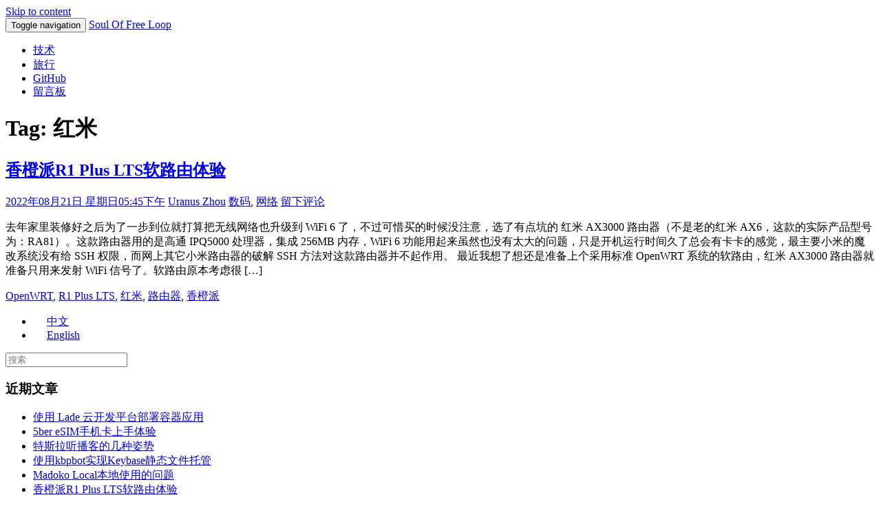

--- FILE ---
content_type: text/html; charset=UTF-8
request_url: https://zohead.com/archives/tag/redmi/
body_size: 8550
content:
<!DOCTYPE html>
<html lang="zh-CN">
<head>
<meta charset="UTF-8">
<meta name="viewport" content="width=device-width, initial-scale=1">
<title>红米 | Soul Of Free Loop</title>
<link rel="profile" href="http://gmpg.org/xfn/11">
<link rel="pingback" href="https://zohead.com/xmlrpc.php">

<link rel="alternate" type="application/rss+xml" title="Soul Of Free Loop &raquo; Feed" href="https://zohead.com/feed/" />
<link rel="alternate" type="application/rss+xml" title="Soul Of Free Loop &raquo; 评论Feed" href="https://zohead.com/comments/feed/" />
<link rel="alternate" type="application/rss+xml" title="Soul Of Free Loop &raquo; 红米标签Feed" href="https://zohead.com/archives/tag/redmi/feed/" />
<link rel='stylesheet' id='yarppWidgetCss-css'  href='https://zohead.com/wp-content/plugins/yet-another-related-posts-plugin/style/widget.css?ver=3.8' type='text/css' media='all' />
<link rel='stylesheet' id='toc-screen-css'  href='https://zohead.com/wp-content/plugins/table-of-contents-plus/screen.min.css?ver=1509' type='text/css' media='all' />
<link rel='stylesheet' id='mwp-bootstrap-styles-css'  href='https://zohead.com/wp-content/themes/materialwp/bower_components/bootstrap/dist/css/bootstrap.min.css?ver=3.3.4' type='text/css' media='all' />
<link rel='stylesheet' id='mwp-roboto-styles-css'  href='https://zohead.com/wp-content/themes/materialwp/bower_components/bootstrap-material-design/dist/css/roboto.min.css?ver=3.8' type='text/css' media='all' />
<link rel='stylesheet' id='mwp-material-styles-css'  href='https://zohead.com/wp-content/themes/materialwp/bower_components/bootstrap-material-design/dist/css/material-fullpalette.min.css?ver=3.8' type='text/css' media='all' />
<link rel='stylesheet' id='mwp-ripples-styles-css'  href='https://zohead.com/wp-content/themes/materialwp/bower_components/bootstrap-material-design/dist/css/ripples.min.css?ver=3.8' type='text/css' media='all' />
<link rel='stylesheet' id='materialwp-style-css'  href='https://zohead.com/wp-content/themes/materialwp/style.css?ver=3.8' type='text/css' media='all' />
<link rel='stylesheet' id='mediaelementjs-styles-css'  href='https://zohead.com/wp-content/plugins/media-element-html5-video-and-audio-player/mediaelement/mediaelementplayer.css?ver=3.8' type='text/css' media='all' />
<script type='text/javascript' src='https://zohead.com/wp-includes/js/jquery/jquery.js?ver=1.10.2'></script>
<script type='text/javascript' src='https://zohead.com/wp-includes/js/jquery/jquery-migrate.min.js?ver=1.2.1'></script>
<script type='text/javascript' src='https://zohead.com/wp-content/plugins/media-element-html5-video-and-audio-player/mediaelement/mediaelement-and-player.min.js?ver=2.1.3'></script>
<link rel="wlwmanifest" type="application/wlwmanifest+xml" href="https://zohead.com/wp-includes/wlwmanifest.xml" /> 
<meta name="generator" content="WordPress 3.8, fitted with the WordPress Mobile Pack 1.2.5" />

<!-- All in One SEO Pack - Pro Version 1.72 by Michael Torbert of Semper Fi Web Design[-1,-1] -->
<link rel="canonical" href="https://zohead.com/archives/tag/redmi/" />
<!-- /all in one seo pack Pro Version-->

<meta http-equiv="Content-Language" content="zh-CN" />
<style type="text/css" media="screen">
.qtrans_flag span { display:none }
.qtrans_flag { height:12px; width:18px; display:block }
.qtrans_flag_and_text { padding-left:20px }
.qtrans_flag_zh { background:url(https://zohead.com/wp-content/plugins/qtranslate/flags/cn.png) no-repeat }
.qtrans_flag_en { background:url(https://zohead.com/wp-content/plugins/qtranslate/flags/gb.png) no-repeat }
</style>
<link hreflang="en" href="https://zohead.com/archives/tag/redmi/?lang=en" rel="alternate" />
<link rel="EditURI" type="application/rsd+xml" title="RSD" href="https://zohead.com/xmlrpc@zohead.php?rsd" />
	<style type="text/css">.recentcomments a{display:inline !important;padding:0 !important;margin:0 !important;}</style>
<style type="text/css" id="custom-background-css">
body.custom-background { background-color: #ffffff; }
</style>
<link rel="amphtml" href="https://zohead.com/archives/tag/redmi/?wpamp" /><script>
var _hmt = _hmt || [];
(function() {
  var hm = document.createElement("script");
  hm.src = "//hm.baidu.com/hm.js?f44d614bb3c38d9ed36b04fc73961492";
  var s = document.getElementsByTagName("script")[0]; 
  s.parentNode.insertBefore(hm, s);
})();
</script><style type="text/css" id="syntaxhighlighteranchor"></style>
</head>

<body class="archive tag tag-redmi tag-869 custom-background">
<div id="page" class="hfeed site">
	<a class="skip-link screen-reader-text" href="#content">Skip to content</a>

	<header id="masthead" class="site-header" role="banner">

		<nav class="navbar navbar-inverse" role="navigation">
		  <div class="container">
		    <!-- Brand and toggle get grouped for better mobile display -->
		    <div class="navbar-header">
		      <button type="button" class="navbar-toggle collapsed" data-toggle="collapse" data-target="#bs-example-navbar-collapse-1">
		        <span class="sr-only">Toggle navigation</span>
		        <span class="icon-bar"></span>
		        <span class="icon-bar"></span>
		        <span class="icon-bar"></span>
		      </button>

			<a class="navbar-brand" rel="home" href="https://zohead.com/">Soul Of Free Loop</a>
    		</div>

    			<div class="navbar-collapse collapse" id="bs-example-navbar-collapse-1">
				 <ul id="menu-menu" class="nav navbar-nav navbar-left"><li id="menu-item-1299" class="menu-item menu-item-type-taxonomy menu-item-object-category menu-item-1299"><a title="技术" href="https://zohead.com/archives/category/technology/">技术</a></li>
<li id="menu-item-1301" class="menu-item menu-item-type-taxonomy menu-item-object-category menu-item-1301"><a title="旅行" href="https://zohead.com/archives/category/travel/">旅行</a></li>
<li id="menu-item-910" class="menu-item menu-item-type-custom menu-item-object-custom menu-item-910"><a title="GitHub" href="https://github.com/zohead">GitHub</a></li>
<li id="menu-item-1303" class="menu-item menu-item-type-post_type menu-item-object-page menu-item-1303"><a title="留言板" href="https://zohead.com/guestbook/">留言板</a></li>
</ul>
        		</div> <!-- .navbar-collapse -->
        	</div><!-- /.container -->
		</nav><!-- .navbar .navbar-default -->
	</header><!-- #masthead -->

	<div id="content" class="site-content">

<div class="container">
	<div class="row">

	<div id="primary" class="col-md-8 col-lg-8">
		<main id="main" class="site-main" role="main">

			
				<header>
					<h1 class="page-title">Tag: 红米</h1>				</header><!-- .page-header -->

								
					
<article id="post-1768" class="post-1768 post type-post status-publish format-standard hentry category-digital category-network tag-openwrt tag-r1-plus-lts tag-redmi tag-router tag-orangepi">
	
	<div class="card">
		<div class="entry-img">
					</div>

		<div class="entry-container">
			<header class="entry-header">
				<h1 class="entry-title"><a href="https://zohead.com/archives/r1-plus-lts/" rel="bookmark">香橙派R1 Plus LTS软路由体验</a></h1>
								<div class="entry-meta">
					<span class="posted-on"><i class="mdi-action-schedule"></i> <a href="https://zohead.com/archives/r1-plus-lts/" rel="bookmark"><time class="entry-date published" datetime="2022年08月21日 星期日">2022年08月21日 星期日</time><time class="updated" datetime="05:45下午">05:45下午</time></a></span><span class="byline"> <i class="mdi-action-account-circle"></i> <span class="author vcard"><a class="url fn n" href="https://zohead.com/archives/author/admin/">Uranus Zhou</a></span></span><span class="cat-links"><i class="mdi-file-folder-open"></i> <a href="https://zohead.com/archives/category/digital/" title="查看数码中的全部文章" rel="category tag">数码</a>, <a href="https://zohead.com/archives/category/network/" title="查看网络中的全部文章" rel="category tag">网络</a></span><span class="comments-link"><i class="mdi-action-question-answer"></i> <a href="https://zohead.com/archives/r1-plus-lts/#respond" title="《香橙派R1 Plus LTS软路由体验》上的评论">留下评论</a></span>				</div><!-- .entry-meta -->
							</header><!-- .entry-header -->

			<div class="entry-content">
				<p>去年家里装修好之后为了一步到位就打算把无线网络也升级到 WiFi 6 了，不过可惜买的时候没注意，选了有点坑的 红米 AX3000 路由器（不是老的红米 AX6，这款的实际产品型号为：RA81）。这款路由器用的是高通 IPQ5000 处理器，集成 256MB 内存，WiFi 6 功能用起来虽然也没有太大的问题，只是开机运行时间久了总会有卡卡的感觉，最主要小米的魔改系统没有给 SSH 权限，而网上其它小米路由器的破解 SSH 方法对这款路由器并不起作用。 最近我想了想还是准备上个采用标准 OpenWRT 系统的软路由，红米 AX3000 路由器就准备只用来发射 WiFi 信号了。软路由原本考虑很 [&hellip;]</p>

							</div><!-- .entry-content -->

			<footer class="entry-footer">
				<span class="tags-links"><i class="mdi-maps-local-offer"></i> <a href="https://zohead.com/archives/tag/openwrt/" rel="tag">OpenWRT</a>, <a href="https://zohead.com/archives/tag/r1-plus-lts/" rel="tag">R1 Plus LTS</a>, <a href="https://zohead.com/archives/tag/redmi/" rel="tag">红米</a>, <a href="https://zohead.com/archives/tag/router/" rel="tag">路由器</a>, <a href="https://zohead.com/archives/tag/orangepi/" rel="tag">香橙派</a></span>			</footer><!-- .entry-footer -->
		</div> <!-- .entry-container -->
	</div> <!-- .card -->
</article><!-- #post-## -->

				
				
			
		</main><!-- #main -->
	</div><!-- #primary -->


<div id="secondary" class="widget-area col-md-4 col-lg-4" role="complementary">
	
		<aside id="qtranslate-4" class="widget widget_qtranslate"><div class="panel panel-warning"><ul class="qtrans_language_chooser" id="qtranslate-4-chooser"><li class="active"><a href="https://zohead.com/archives/tag/redmi/" class="qtrans_flag_zh qtrans_flag_and_text" title="中文"><span>中文</span></a></li><li><a href="https://zohead.com/archives/tag/redmi/?lang=en" class="qtrans_flag_en qtrans_flag_and_text" title="English"><span>English</span></a></li></ul><div class="qtrans_widget_end"></div></div></aside><aside id="search-2" class="widget widget_search"><div class="panel panel-warning">
<form method="get" class="form-search" action="https://zohead.com/">
	<div class="row">
		<div class="col-lg-12">
			<input type="text" class="form-control search-query floating-label" name="s" placeholder="搜索" />
		</div>
	</div>
</form>

</div></aside>		<aside id="recent-posts-2" class="widget widget_recent_entries"><div class="panel panel-warning">		 <div class="panel-heading"><h3 class="panel-title">近期文章</h3></div>		<ul>
					<li>
				<a href="https://zohead.com/archives/lade-cloud/">使用 Lade 云开发平台部署容器应用</a>
						</li>
					<li>
				<a href="https://zohead.com/archives/5ber-esim/">5ber eSIM手机卡上手体验</a>
						</li>
					<li>
				<a href="https://zohead.com/archives/tesla-podcast/">特斯拉听播客的几种姿势</a>
						</li>
					<li>
				<a href="https://zohead.com/archives/kbpbot-keybase/">使用kbpbot实现Keybase静态文件托管</a>
						</li>
					<li>
				<a href="https://zohead.com/archives/madoko-local/">Madoko Local本地使用的问题</a>
						</li>
					<li>
				<a href="https://zohead.com/archives/r1-plus-lts/">香橙派R1 Plus LTS软路由体验</a>
						</li>
					<li>
				<a href="https://zohead.com/archives/wholeton-linux-client/">Linux实现惠尔顿上网认证客户端</a>
						</li>
					<li>
				<a href="https://zohead.com/archives/kuzo-root-gps-time-sync/">酷走行车记录仪root和GPS时间同步</a>
						</li>
					<li>
				<a href="https://zohead.com/archives/arm64-arm-container-yum/">ARM64 Linux下ARM容器使用yum的问题</a>
						</li>
					<li>
				<a href="https://zohead.com/archives/2020-spring-3/">2020春季印象 - 蔷薇</a>
						</li>
				</ul>
		</div></aside><aside id="categories-2" class="widget widget_categories"><div class="panel panel-warning"> <div class="panel-heading"><h3 class="panel-title">分类目录</h3></div>		<ul>
	<li class="cat-item cat-item-7"><a href="https://zohead.com/archives/category/wordpress/" title="查看WordPress下的所有文章">WordPress</a> (7)
</li>
	<li class="cat-item cat-item-3"><a href="https://zohead.com/archives/category/classical-guitar/" title="查看古典吉他下的所有文章">古典吉他</a> (1)
</li>
	<li class="cat-item cat-item-94"><a href="https://zohead.com/archives/category/tools/" title="查看工具下的所有文章">工具</a> (20)
</li>
	<li class="cat-item cat-item-14"><a href="https://zohead.com/archives/category/essay/" title="查看心情随笔下的所有文章">心情随笔</a> (18)
<ul class='children'>
	<li class="cat-item cat-item-857"><a href="https://zohead.com/archives/category/essay/plants/" title="查看植物下的所有文章">植物</a> (3)
</li>
	<li class="cat-item cat-item-454"><a href="https://zohead.com/archives/category/essay/life/" title="查看生活下的所有文章">生活</a> (9)
</li>
	<li class="cat-item cat-item-120"><a href="https://zohead.com/archives/category/essay/movie/" title="查看电影下的所有文章">电影</a> (3)
</li>
</ul>
</li>
	<li class="cat-item cat-item-22"><a href="https://zohead.com/archives/category/technology/" title="查看技术下的所有文章">技术</a> (128)
<ul class='children'>
	<li class="cat-item cat-item-334"><a href="https://zohead.com/archives/category/technology/android/" title="查看Android下的所有文章">Android</a> (15)
</li>
	<li class="cat-item cat-item-80"><a href="https://zohead.com/archives/category/technology/boost/" title="查看boost下的所有文章">boost</a> (1)
</li>
	<li class="cat-item cat-item-55"><a href="https://zohead.com/archives/category/technology/cplusplus/" title="查看C++下的所有文章">C++</a> (5)
</li>
	<li class="cat-item cat-item-578"><a href="https://zohead.com/archives/category/technology/chrome/" title="查看Chrome下的所有文章">Chrome</a> (14)
</li>
	<li class="cat-item cat-item-707"><a href="https://zohead.com/archives/category/technology/docker/" title="查看Docker下的所有文章">Docker</a> (7)
</li>
	<li class="cat-item cat-item-450"><a href="https://zohead.com/archives/category/technology/javascript/" title="查看JavaScript下的所有文章">JavaScript</a> (5)
</li>
	<li class="cat-item cat-item-32"><a href="https://zohead.com/archives/category/technology/linux/" title="查看Linux下的所有文章">Linux</a> (54)
	<ul class='children'>
	<li class="cat-item cat-item-295"><a href="https://zohead.com/archives/category/technology/linux/device-mapper/" title="查看Device mapper下的所有文章">Device mapper</a> (5)
</li>
	<li class="cat-item cat-item-105"><a href="https://zohead.com/archives/category/technology/linux/kernel/" title="查看kernel下的所有文章">kernel</a> (17)
</li>
	<li class="cat-item cat-item-369"><a href="https://zohead.com/archives/category/technology/linux/ubuntu/" title="查看Ubuntu下的所有文章">Ubuntu</a> (5)
</li>
	<li class="cat-item cat-item-779"><a href="https://zohead.com/archives/category/technology/linux/user-mode-linux/" title="查看User-mode Linux下的所有文章">User-mode Linux</a> (2)
</li>
	</ul>
</li>
	<li class="cat-item cat-item-640"><a href="https://zohead.com/archives/category/technology/nfc/" title="查看NFC下的所有文章">NFC</a> (1)
</li>
	<li class="cat-item cat-item-825"><a href="https://zohead.com/archives/category/technology/opencl/" title="查看OpenCL下的所有文章">OpenCL</a> (2)
</li>
	<li class="cat-item cat-item-86"><a href="https://zohead.com/archives/category/technology/phps/" title="查看PHP下的所有文章">PHP</a> (7)
</li>
	<li class="cat-item cat-item-275"><a href="https://zohead.com/archives/category/technology/python/" title="查看Python下的所有文章">Python</a> (8)
</li>
	<li class="cat-item cat-item-154"><a href="https://zohead.com/archives/category/technology/shells/" title="查看shell下的所有文章">shell</a> (5)
</li>
	<li class="cat-item cat-item-47"><a href="https://zohead.com/archives/category/technology/windows/" title="查看Windows下的所有文章">Windows</a> (5)
</li>
	<li class="cat-item cat-item-276"><a href="https://zohead.com/archives/category/technology/xbmc/" title="查看XBMC下的所有文章">XBMC</a> (8)
</li>
	<li class="cat-item cat-item-23"><a href="https://zohead.com/archives/category/technology/code-analysis/" title="查看代码分析下的所有文章">代码分析</a> (8)
</li>
	<li class="cat-item cat-item-99"><a href="https://zohead.com/archives/category/technology/storage/" title="查看存储下的所有文章">存储</a> (11)
	<ul class='children'>
	<li class="cat-item cat-item-514"><a href="https://zohead.com/archives/category/technology/storage/cluster/" title="查看集群下的所有文章">集群</a> (1)
</li>
	</ul>
</li>
	<li class="cat-item cat-item-114"><a href="https://zohead.com/archives/category/technology/learn/" title="查看学习感悟下的所有文章">学习感悟</a> (3)
</li>
	<li class="cat-item cat-item-561"><a href="https://zohead.com/archives/category/technology/database/" title="查看数据库下的所有文章">数据库</a> (1)
</li>
	<li class="cat-item cat-item-260"><a href="https://zohead.com/archives/category/technology/raspberry-pi/" title="查看树莓派下的所有文章">树莓派</a> (8)
</li>
	<li class="cat-item cat-item-549"><a href="https://zohead.com/archives/category/technology/network-tech/" title="查看网络技术下的所有文章">网络技术</a> (6)
	<ul class='children'>
	<li class="cat-item cat-item-730"><a href="https://zohead.com/archives/category/technology/network-tech/https-ssl/" title="查看HTTPS下的所有文章">HTTPS</a> (1)
</li>
	</ul>
</li>
</ul>
</li>
	<li class="cat-item cat-item-822"><a href="https://zohead.com/archives/category/digital/" title="查看数码下的所有文章">数码</a> (12)
<ul class='children'>
	<li class="cat-item cat-item-340"><a href="https://zohead.com/archives/category/digital/phone/" title="查看手机下的所有文章">手机</a> (9)
</li>
	<li class="cat-item cat-item-823"><a href="https://zohead.com/archives/category/digital/pc/" title="查看电脑下的所有文章">电脑</a> (1)
</li>
</ul>
</li>
	<li class="cat-item cat-item-63"><a href="https://zohead.com/archives/category/travel/" title="查看旅行下的所有文章">旅行</a> (5)
<ul class='children'>
	<li class="cat-item cat-item-64"><a href="https://zohead.com/archives/category/travel/travel-china/" title="查看中国下的所有文章">中国</a> (5)
</li>
</ul>
</li>
	<li class="cat-item cat-item-129"><a href="https://zohead.com/archives/category/network/" title="查看网络下的所有文章">网络</a> (17)
<ul class='children'>
	<li class="cat-item cat-item-436"><a href="https://zohead.com/archives/category/network/google/" title="查看Google下的所有文章">Google</a> (2)
</li>
	<li class="cat-item cat-item-176"><a href="https://zohead.com/archives/category/network/hosting/" title="查看主机空间下的所有文章">主机空间</a> (4)
</li>
</ul>
</li>
	<li class="cat-item cat-item-442"><a href="https://zohead.com/archives/category/finance/" title="查看财务下的所有文章">财务</a> (2)
</li>
	<li class="cat-item cat-item-226"><a href="https://zohead.com/archives/category/reading/" title="查看阅读下的所有文章">阅读</a> (3)
</li>
		</ul>
</div></aside><aside id="execphp-2" class="widget widget_execphp"><div class="panel panel-warning"> <div class="panel-heading"><h3 class="panel-title">捐赠</h3></div>			<div class="execphpwidget"><center>
<img src="https://zohead.com/wp-content/uploads/alipay-qrcode.png" border="0" title="手机支付宝 App 捐赠" />
</center></div>
		</div></aside><aside id="archives-2" class="widget widget_archive"><div class="panel panel-warning"> <div class="panel-heading"><h3 class="panel-title">文章归档</h3></div>		<center><select name="archive-dropdown" onchange='document.location.href=this.options[this.selectedIndex].value;'> <option value="">选择月份</option>  </select></center>
</div></aside><aside id="recent-comments-2" class="widget widget_recent_comments"><div class="panel panel-warning"> <div class="panel-heading"><h3 class="panel-title">近期评论</h3></div><ul id="recentcomments"><li class="recentcomments"><a href='https://circupulseblood.com/' rel='external nofollow' class='url'>CircuPulse Blood Support</a>发表在《<a href="https://zohead.com/archives/arm-chrome-flash/#comment-19064">为ARM Chromium增加Flash和Netflix支持</a>》</li><li class="recentcomments"><a href='https://iqvel.com/zh-Hans/a/%E5%A4%A7%E4%B8%8D%E5%88%97%E9%A2%A0/%E6%96%B0%E6%A3%AE%E6%9E%97%E5%9B%BD%E5%AE%B6%E5%85%AC%E5%9B%AD' rel='external nofollow' class='url'>石南荒原</a>发表在《<a href="https://zohead.com/archives/copy-mifare-classic/#comment-18978">复制MIFARE Classic小区门禁卡记录</a>》</li><li class="recentcomments">94298发表在《<a href="https://zohead.com/guestbook/#comment-18767">留言板</a>》</li><li class="recentcomments"><a href='https://zohead.com/' rel='external nofollow' class='url'>Uranus Zhou</a>发表在《<a href="https://zohead.com/guestbook/#comment-18766">留言板</a>》</li><li class="recentcomments">94298发表在《<a href="https://zohead.com/guestbook/#comment-18763">留言板</a>》</li><li class="recentcomments"><a href='https://zohead.com/' rel='external nofollow' class='url'>Uranus Zhou</a>发表在《<a href="https://zohead.com/guestbook/#comment-18760">留言板</a>》</li><li class="recentcomments">94298发表在《<a href="https://zohead.com/guestbook/#comment-18757">留言板</a>》</li><li class="recentcomments"><a href='https://zohead.com/' rel='external nofollow' class='url'>Uranus Zhou</a>发表在《<a href="https://zohead.com/archives/5ber-esim/#comment-18418">5ber eSIM手机卡上手体验</a>》</li><li class="recentcomments">yangro发表在《<a href="https://zohead.com/archives/5ber-esim/#comment-18416">5ber eSIM手机卡上手体验</a>》</li><li class="recentcomments"><a href='https://zohead.com/' rel='external nofollow' class='url'>Uranus Zhou</a>发表在《<a href="https://zohead.com/archives/5ber-esim/#comment-17326">5ber eSIM手机卡上手体验</a>》</li></ul></div></aside><aside id="tag_cloud-2" class="widget widget_tag_cloud"><div class="panel panel-warning"> <div class="panel-heading"><h3 class="panel-title">标签</h3></div><div class="tagcloud"><a href='https://zohead.com/archives/tag/android/' class='tag-link-334' title='18个话题' style='font-size: 16.371134020619pt;'>Android</a>
<a href='https://zohead.com/archives/tag/arm/' class='tag-link-261' title='6个话题' style='font-size: 10.164948453608pt;'>ARM</a>
<a href='https://zohead.com/archives/tag/atom/' class='tag-link-367' title='4个话题' style='font-size: 8pt;'>Atom</a>
<a href='https://zohead.com/archives/tag/bash/' class='tag-link-161' title='4个话题' style='font-size: 8pt;'>Bash</a>
<a href='https://zohead.com/archives/tag/cplusplus/' class='tag-link-55' title='4个话题' style='font-size: 8pt;'>C++</a>
<a href='https://zohead.com/archives/tag/chrome/' class='tag-link-578' title='8个话题' style='font-size: 11.60824742268pt;'>Chrome</a>
<a href='https://zohead.com/archives/tag/chromebook/' class='tag-link-596' title='14个话题' style='font-size: 14.927835051546pt;'>Chromebook</a>
<a href='https://zohead.com/archives/tag/chrome-os/' class='tag-link-601' title='8个话题' style='font-size: 11.60824742268pt;'>Chrome OS</a>
<a href='https://zohead.com/archives/tag/device-mapper/' class='tag-link-295' title='4个话题' style='font-size: 8pt;'>Device mapper</a>
<a href='https://zohead.com/archives/tag/dm/' class='tag-link-296' title='4个话题' style='font-size: 8pt;'>DM</a>
<a href='https://zohead.com/archives/tag/docker/' class='tag-link-707' title='5个话题' style='font-size: 9.1546391752577pt;'>Docker</a>
<a href='https://zohead.com/archives/tag/https/' class='tag-link-133' title='4个话题' style='font-size: 8pt;'>https</a>
<a href='https://zohead.com/archives/tag/intel/' class='tag-link-344' title='6个话题' style='font-size: 10.164948453608pt;'>Intel</a>
<a href='https://zohead.com/archives/tag/kernel/' class='tag-link-105' title='23个话题' style='font-size: 17.814432989691pt;'>kernel</a>
<a href='https://zohead.com/archives/tag/linux/' class='tag-link-32' title='46个话题' style='font-size: 22pt;'>Linux</a>
<a href='https://zohead.com/archives/tag/m3u8/' class='tag-link-317' title='4个话题' style='font-size: 8pt;'>m3u8</a>
<a href='https://zohead.com/archives/tag/msys/' class='tag-link-45' title='4个话题' style='font-size: 8pt;'>MSYS</a>
<a href='https://zohead.com/archives/tag/openwrt/' class='tag-link-659' title='6个话题' style='font-size: 10.164948453608pt;'>OpenWRT</a>
<a href='https://zohead.com/archives/tag/otg/' class='tag-link-343' title='4个话题' style='font-size: 8pt;'>OTG</a>
<a href='https://zohead.com/archives/tag/php/' class='tag-link-13' title='9个话题' style='font-size: 12.329896907216pt;'>PHP</a>
<a href='https://zohead.com/archives/tag/pptv/' class='tag-link-307' title='7个话题' style='font-size: 10.886597938144pt;'>PPTV</a>
<a href='https://zohead.com/archives/tag/python/' class='tag-link-275' title='8个话题' style='font-size: 11.60824742268pt;'>Python</a>
<a href='https://zohead.com/archives/tag/rsync/' class='tag-link-43' title='4个话题' style='font-size: 8pt;'>rsync</a>
<a href='https://zohead.com/archives/tag/shadowsocks/' class='tag-link-592' title='7个话题' style='font-size: 10.886597938144pt;'>Shadowsocks</a>
<a href='https://zohead.com/archives/tag/shell/' class='tag-link-96' title='8个话题' style='font-size: 11.60824742268pt;'>Shell</a>
<a href='https://zohead.com/archives/tag/ssh/' class='tag-link-180' title='4个话题' style='font-size: 8pt;'>SSH</a>
<a href='https://zohead.com/archives/tag/ubuntu/' class='tag-link-369' title='4个话题' style='font-size: 8pt;'>Ubuntu</a>
<a href='https://zohead.com/archives/tag/usb/' class='tag-link-373' title='4个话题' style='font-size: 8pt;'>USB</a>
<a href='https://zohead.com/archives/tag/windows/' class='tag-link-47' title='5个话题' style='font-size: 9.1546391752577pt;'>Windows</a>
<a href='https://zohead.com/archives/tag/wordpress/' class='tag-link-7' title='7个话题' style='font-size: 10.886597938144pt;'>WordPress</a>
<a href='https://zohead.com/archives/tag/xbmc/' class='tag-link-276' title='10个话题' style='font-size: 12.907216494845pt;'>XBMC</a>
<a href='https://zohead.com/archives/tag/memory/' class='tag-link-113' title='4个话题' style='font-size: 8pt;'>内存</a>
<a href='https://zohead.com/archives/tag/sync/' class='tag-link-50' title='4个话题' style='font-size: 8pt;'>同步</a>
<a href='https://zohead.com/archives/tag/container/' class='tag-link-138' title='10个话题' style='font-size: 12.907216494845pt;'>容器</a>
<a href='https://zohead.com/archives/tag/phone/' class='tag-link-340' title='7个话题' style='font-size: 10.886597938144pt;'>手机</a>
<a href='https://zohead.com/archives/tag/extension/' class='tag-link-312' title='4个话题' style='font-size: 8pt;'>扩展</a>
<a href='https://zohead.com/archives/tag/plugin/' class='tag-link-8' title='12个话题' style='font-size: 13.917525773196pt;'>插件</a>
<a href='https://zohead.com/archives/tag/file-system/' class='tag-link-212' title='4个话题' style='font-size: 8pt;'>文件系统</a>
<a href='https://zohead.com/archives/tag/travel/' class='tag-link-63' title='5个话题' style='font-size: 9.1546391752577pt;'>旅行</a>
<a href='https://zohead.com/archives/tag/raspberry-pi/' class='tag-link-260' title='9个话题' style='font-size: 12.329896907216pt;'>树莓派</a>
<a href='https://zohead.com/archives/tag/programming/' class='tag-link-38' title='11个话题' style='font-size: 13.484536082474pt;'>编程</a>
<a href='https://zohead.com/archives/tag/editor/' class='tag-link-288' title='4个话题' style='font-size: 8pt;'>编辑器</a>
<a href='https://zohead.com/archives/tag/lenovo/' class='tag-link-335' title='4个话题' style='font-size: 8pt;'>联想</a>
<a href='https://zohead.com/archives/tag/script/' class='tag-link-273' title='4个话题' style='font-size: 8pt;'>脚本</a>
<a href='https://zohead.com/archives/tag/video/' class='tag-link-308' title='7个话题' style='font-size: 10.886597938144pt;'>视频</a></div>
</div></aside><aside id="meta-2" class="widget widget_meta"><div class="panel panel-warning"> <div class="panel-heading"><h3 class="panel-title">功能</h3></div>			<ul>
						<li><a href="https://zohead.com/wp-login-zohead.php">登录</a></li>
			<li><a href="https://zohead.com/feed/" title="使用RSS 2.0订阅本站点内容">文章<abbr title="Really Simple Syndication">RSS</abbr></a></li>
			<li><a href="https://zohead.com/comments/feed/" title="使用RSS订阅本站点的所有文章的近期评论">评论<abbr title="Really Simple Syndication">RSS</abbr></a></li>
			<li><a href="http://cn.wordpress.org/" title="基于WordPress，一个优美、先进的个人信息发布平台。">WordPress.org</a></li>						</ul>
</div></aside>	
</div><!-- #secondary -->

</div> <!-- .row -->
</div> <!-- .container -->

	</div><!-- #content -->

	<footer id="colophon" class="site-footer" role="contentinfo">

		<div class="container">
			<div class="row">
				<div class="col-lg-12">
					<div class="site-info pull-right">
						&nbsp;&nbsp;&nbsp;[<a onclick='document.cookie="wpmp_switcher=mobile;path=/;expires=Tue, 01-01-2030 00:00:00 GMT";' href='https://m.zohead.com/archives/tag/redmi/?wpmp_switcher=mobile'>切换到移动版网站</a>]					</div><!-- .site-info -->
				</div> <!-- col-lg-12 -->
			</div><!-- .row -->
		</div><!-- .containr -->

	</footer><!-- #colophon -->
</div><!-- #page -->

<noscript><a href="http://www.luminous-solutions.net">SEO services</a></noscript>
<div style="display:none;"></div><script>function hefo_popup(url, width, height) {
var left = Math.round(screen.width/2-width/2); var top = 0;
if (screen.height > height) top = Math.round(screen.height/2-height/2);
window.open(url, "share", "scrollbars=yes,resizable=yes,toolbar=no,location=yes,width=" + width + ",height=" + height + ",left=" + left + ",top=" + top);
return false;
}</script><script type='text/javascript'>
/* <![CDATA[ */
var tocplus = {"visibility_show":"show","visibility_hide":"hide","width":"Auto"};
/* ]]> */
</script>
<script type='text/javascript' src='https://zohead.com/wp-content/plugins/table-of-contents-plus/front.min.js?ver=1509'></script>
<script type='text/javascript' src='https://zohead.com/wp-content/themes/materialwp/bower_components/bootstrap/dist/js/bootstrap.min.js?ver=3.3.4'></script>
<script type='text/javascript' src='https://zohead.com/wp-content/themes/materialwp/bower_components/bootstrap-material-design/dist/js/ripples.min.js?ver=3.8'></script>
<script type='text/javascript' src='https://zohead.com/wp-content/themes/materialwp/bower_components/bootstrap-material-design/dist/js/material.min.js?ver=3.8'></script>
<script type='text/javascript' src='https://zohead.com/wp-content/themes/materialwp/js/main.js?ver=3.8'></script>

</body>
</html>
